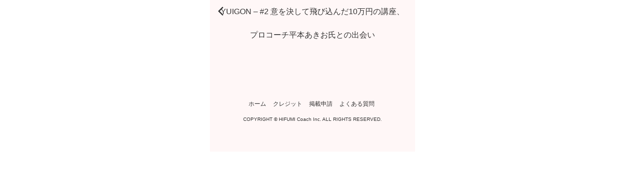

--- FILE ---
content_type: text/css
request_url: https://podcast.123-coach.net/wp-content/themes/123-coach-podcast/css/123-coach-podcast.css?20211229
body_size: 2281
content:
/*
Name: 123-coach-podcast.css
Version: 1.0
Date: 2021 Dec 23
 */

@charset "utf-8";

/***** 
　サイト共通設定
 *****/
html{
  	font-size: 62.5%; /* 16px×62.5%＝10px */
}

body{
	position: relative;
  	font-size: 1.6rem; /* 1.6rem＝10px×1.6＝16px */
  	font-family: "Yu Gothic Medium", "游ゴシック Medium", YuGothic, "游ゴシック体","ヒラギノ角ゴ Pro W3", "Hiragino Kaku Gothic Pro", "メイリオ", Meiryo, Osaka, "ＭＳ Ｐゴシック", "MS PGothic", sans-serif;
  	color:#333;
	line-height: 2em;
	font-weight: 400;
}


h1,h2,h3,h4,h5,h6,ul,li,p,address{
  	margin: 0;
  	padding: 0;
}

h2{
	font-size: 20px;
	font-weight: 700;
	padding-bottom: 16px;
	line-height: 1.3em;
	text-align: justify;
	text-justify: inter-ideograph;
}

h2 span.small{
	margin-left: 8px;
	font-size: 12px;
	color: #bbb;
}

a,
a:hover{
	color: #333;
	text-decoration:none;
}

li.button-wrap,
div.button-wrap{
	position: relative;
	padding: 16px 18px;
	border: 2px solid #FFEAE6;
	border-radius: 4px;
	background: #fff;
	border-collapse: collapse;
	display: block;
}

div.button-wrap{
	margin-bottom: 16px;
}

li.button-wrap:after,
div.button-wrap:after{
	content: '\f054';
  font-family: FontAwesome;
	position: absolute;
	right: 20px;
	top: 50%;
    -webkit-transform: translateY(-50%);
    transform: translateY(-50%);
	color: #F778BA;
}

.page-play .artist div.button-wrap span.image{
	position: absolute;
	top: 50%;
  -webkit-transform: translateY(-50%);
  transform: translateY(-50%);
}

.page-play .artist div.button-wrap span.image img{
	border-radius: 50%;
	width: 40px;
	height: 40px;
}

.page-play .artist div.button-wrap span.name{
	padding-left: 60px;
}


a.button{
	display: block;
}

p.more{
	text-align: center;
}

p.more a{
	color: #F778BA;
	text-decoration: underline;
}

/* ムービー */
.movie-wrap{
	width: 100%;
	max-width: 800px;
	margin:0 auto 0 auto;
}

.movie{
	text-align: center;
	position: relative;
	width: 100%;
	padding-top: 56.25%;
	/*margin-bottom: 24px;*/
}

.movie iframe{
	position: absolute;
	top: 0;
	right: 0;
	width: 100% !important;
	height: 100% !important;
}

/*** レイアウト ***/
.wrapper {
  position: relative;
  z-index: 0;
  overflow: hidden;
  background-color: #FFF7F7;
  max-width: 420px;
  margin: 0 auto;
  padding: 0;
}

header{
	position: relative;
	padding-left: 16px;
	padding-right: 16px;
	height: 48px;
	text-align: center;
}

.page-home header{
	padding-top: 50px;
	height: initial;
}

main{
	position: relative;
}

article{
	position: relative;
}

section{
	padding-bottom: 48px;
	padding-left: 16px;
	padding-right: 16px;
}

footer{
}

/*** 共通 ***/
ul.podcast-list{
	list-style: none;
	letter-spacing: -1em;
	width: 100%;
}

ul.podcast-list li{
	display: inline-block;
	width: 50%;
	letter-spacing: normal;
	height: 270px;
	vertical-align: top;
	position: relative;
}

ul.podcast-list li:nth-child(odd){
	padding-right: 8px;
}

ul.podcast-list li:nth-child(even){
	padding-left: 8px;
}

ul.podcast-list li a{
	display: block;
	position: relative;
}

ul.podcast-list li .newmark{
	position: absolute;
	width: 40px;
	height: 40px;
	top: -5px;
	right: -5px;	
}

ul.podcast-list li .podcast-title-author{
	height: 100px;
}

ul.podcast-list li h3{
	font-size: 16px;
	font-weight: 700;
	padding-top: 5px;
	padding-bottom: 5px;
	line-height: 1.3em;
	text-align: justify;
	text-justify: inter-ideograph;
}

ul.podcast-list li p{
	font-size: 12px;
	font-weight: 400;
	line-height: 1.3em;
	text-align: justify;
	text-justify: inter-ideograph;
	padding-bottom: 4px;
}

ul.podcast-list li img{
	border-radius: 4px;
}

ul.podcast-list-middle li h3{
	font-size: 12px;
}

ul.podcast-list-small li{
	width: 33%;
}

ul.podcast-list-small li:nth-child(3n+1){
	padding: 0 6px 25px 0;
}

ul.podcast-list-small li:nth-child(3n+2){
	padding: 0 3px 25px 3px;
}

ul.podcast-list-small li:nth-child(3n){
	padding: 0 0 25px 6px;
}

ul.podcast-list-small li h3{
	font-size: 12px;
}

p.author{
	color: #aaa;
	font-size: 12px;
	line-height: 1.3em;
}

p.date{
	color: #aaa;
	font-size: 12px;
	line-height: 1.3em;
}

footer{
	padding-top: 50px;
	padding-bottom: 50px;
}

.ft-link a{
	font-size: 12px;
}

.copyright{
	font-size: 10px;
}

/*** HOME ***/
.home-sec-class ul,
.home-sec-cat ul{
	border: 2px solid #FFEAE6;
	border-radius: 4px;
	padding: 16px;
	background: #fff;
}

.home-sec-class li,
.home-sec-cat li{
	position: relative;
	border-bottom: 1px solid #FFEAE5;
	padding: 8px 16px 8px 16px;
}

.home-sec-class li:first-child,
.home-sec-cat li:first-child{
	padding-top: 0;
}

.home-sec-class li:before,
.home-sec-cat li:before{
	content: '\f0c8';
  font-family: FontAwesome;
	position: absolute;
	font-size: 10px;
	left: 0;
	top: 50%;
    /*-webkit-transform: scale(0.8) rotate(-45deg) translateY(-50%);*/
    transform: translateY(-50%) scale(0.8) rotate(-45deg);
	color: #F778BA;
}

.home-sec-class li:first-child:before{
	top: calc(50% - 4px);
}

.home-sec-cat li:first-child:before{
	top: calc(50% - 5px);
}

.home-sec-cat li:after{
	content: '\f054';
  font-family: FontAwesome;
	position: absolute;
	right: 10px;
	top: 50%;
    -webkit-transform: translateY(-50%);
    transform: translateY(-50%);
	color: #F778BA;
}

.home-sec-cat li:first-child:after{
	top: calc(50% - 3px);
}

.home-sec-cat li a{
	font-weight: bold;
	display: block;
}

.home-sec-cat li a span{
	font-weight: normal;
	font-size: 12px;
}

#home-sec-03 ul.podcast-list li{
	height: 300px;
}

.home-sec-tag li{
	display: inline-block;
	margin-right: 16px;
	margin-bottom: 16px;
}

.home-sec-tag li a{
	display: block;
	padding: 8px 20px;
	color: #F778BA;
	font-weight: bold;
	font-size: 16px;
	background: #fff;
	border-radius: 20px;
	border: 1px solid #F778BA;
	line-height: 24px;
}

/*** 再生 ***/
.page-play header{
	position: relative;
	background: #2B363B;
	color: #fff;
	line-height: 48px;
}

.page-play .back-btn{
	position: absolute;
	left: 16px;
	top: 50%;
  -webkit-transform: translateY(-50%);
  transform: translateY(-50%);
}

.page-play .back-btn a{
  color: #fff;
  position: relative;
  top: 4px;
}

.page-play .back-btn a i{
	font-size: 32px;
}

.page-play section.play{
	padding-left: 0;
	padding-right: 0;
}

.page-play section.play .inner-sec-info{
	padding-left: 16px;
	padding-right: 16px;
	padding-top: 24px;
	background: #2B363B;
	color: #fff;
}

.page-play section.play .inner-sec-info p.desc{
	font-size: 14px;
	line-height: 1.5em;
	padding-bottom: 8px;
	text-align: justify;
	text-justify: inter-ideograph;
	word-break: break-all;
	white-space: pre-wrap;
}

.page-play section.play .inner-sec-info p.desc a{
	color: #fff;
	text-decoration: underline;
}

.page-play section.play .inner-sec-info p.date{
	padding-bottom: 24px;
}

.page-play section.play .inner-sec-info .channel-info{
	position: relative;
	display: table;
	width: 100%;
	padding-bottom: 16px;
}

.page-play section.play .inner-sec-info .channel-info .image{
	display: table-cell;
	width: 40px;
}

.page-play section.play .inner-sec-info .channel-info .title{
	display: table-cell;
	max-width: 300px;
	font-size: 12px;
	line-height: 1.3em;
	height: 40px;
	vertical-align: middle;
	padding-left: 12px;
}

.page-play section.play .inner-sec-info .channel-info .title a{
	color: #fff;
	text-decoration: none;
}


.page-play section.play .control{
	padding-bottom: 8px;
}

.page-play section.play audio{
	width: 100%;
}

.page-play section.play .episode-image{
	padding-top: 24px;
	background: #2B363B;
}

.page-play .play-list ul,
.page-play .image-title{
	letter-spacing: -1em;
}

.page-play .play-list li,
.page-play .image-title{
	padding-bottom: 16px;
}

.page-play .play-list li .image,
.page-play .image-title .image{
	display: inline-block;
	width: 30%;
	position: relative;
}

.page-play .play-list li .image img,
.page-play .image-title .image img{
	border-radius: 4px;
	position: relative;
}


.page-play .play-list li .image .newmark,
.page-play .image-title .image .newmark{
	position: absolute;
	width: 30px;
	height: 30px;
	top: -8px;
	right: -8px;
}


.page-play .play-list li .desc,
.page-play .image-title .title{
	letter-spacing: initial;
	display: inline-block;
	width: 70%;
	padding-left: 14px;
	vertical-align: top;
}

.page-play .play-list li h3,
.page-play .image-title .title h3{
	font-size: 16px;
	font-weight: 700;
	padding-bottom: 5px;
	line-height: 1.3em;
	text-align: justify;
	text-justify: inter-ideograph;
}

.page-play .play-list li p.detail{
	font-size: 12px;
	font-weight: 400;
	line-height: 1.3em;
	text-align: justify;
	text-justify: inter-ideograph;
	padding-bottom: 4px;
}

.page-play .channel-info .desc p{
	font-size: 14px;
	line-height: 1.5em;
	word-wrap: break-word;
	text-align: justify;
	text-justify: inter-ideograph;
	white-space: pre-wrap;
}

.page-play .channel-info .desc p a{
	text-decoration: underline;
}

.page-play .distribution ul{
	letter-spacing: -1em;
}

.page-play .distribution li{
	display: inline-block;
	width: 50%;
	border-radius: 4px;
}

.page-play .distribution li:nth-child(1){
	padding-right: 7px;
}

.page-play .distribution li:nth-child(2){
	padding-left: 7px;
}

.page-play .distribution li img{
	border-radius: 4px;
}

.page-play .distribution li p{
	letter-spacing: initial;
	font-size: 12px;
	font-weight: bold;
}

/* page-normal*/
.page-normal header{
	position: relative;
	line-height: 48px;
	margin-bottom: 50px;
}

.page-normal .back-btn{
	position: absolute;
	left: 16px;
	top: 50%;
  -webkit-transform: translateY(-50%);
  transform: translateY(-50%);
}

.page-normal .back-btn a{
  position: relative;
  top: 4px;
}

.page-normal .back-btn a i{
	font-size: 32px;
}

.page-normal .sec-wrap{
  padding-bottom: 48px;
  padding-left: 16px;
  padding-right: 16px;
}


.page-normal p{
	padding-bottom: 25px;
	word-wrap: break-word;
	text-align: justify;
	text-justify: inter-ideograph;
}

/* page-podcast-author*/
.page-podcast-author header{
	position: relative;
	line-height: 48px;
}

.page-podcast-author .back-btn{
	position: absolute;
	left: 16px;
	top: 50%;
  -webkit-transform: translateY(-50%);
  transform: translateY(-50%);
}

.page-podcast-author .back-btn a{
  position: relative;
  top: 4px;
}

.page-podcast-author .back-btn a i{
	font-size: 32px;
}


.page-podcast-author section.image{
	padding-left: 0;
	padding-right: 0;
	padding-bottom: 24px;
}

.page-podcast-author section.desc{
	padding-bottom: 0;
}

.page-podcast-author section.desc p.desc{
	font-size: 14px;
	line-height: 1.5em;
	text-align: justify;
	text-justify: inter-ideograph;
	padding-bottom: 24px;
}

.page-podcast-author section.desc p.desc a{
	color: #F778BA;
}

.page-podcast-author section.desc ul{
	padding-bottom: 24px;
}

.page-podcast-author section.desc li{
	display: inline-block;
	margin-right: 16px;
}

.page-podcast-author section.desc li a{
	display: block;
}

.page-podcast-author section.desc li a img{
	width: 30px;
}

.page-podcast-author section.recommend,
.page-podcast-author section.channel{
	padding-bottom: 24px;
}

.page-podcast-author section.recommend li,
.page-podcast-author section.channel li{
	position: relative;
  padding-left: 1em;
  line-height: 1.3em;
  padding-bottom: 10px;
}

.page-podcast-author section.recommend li:before,
.page-podcast-author section.channel li:before{
	content: '\f0c8';
  font-family: FontAwesome;
	position: absolute;
	font-size: 10px;
	left: 0;
	top: 11px;
  -webkit-transform: scale(0.8) rotate(-45deg) translateY(-50%);
  transform: translateY(-50%) scale(0.8) rotate(-45deg);
	color: #F778BA;
}

.page-podcast-author section.recommend a,
.page-podcast-author section.channel a,
.page-normal article a{
	color: #F778BA;
}

.page-podcast-author section.movie-sec{
	padding-bottom: 0;
}


/*番組アーカイブ*/
.page-podcast-archive header{
	position: relative;
	line-height: 48px;
}

.page-podcast-archive .back-btn{
	position: absolute;
	left: 16px;
	top: 50%;
  -webkit-transform: translateY(-50%);
  transform: translateY(-50%);
}

.page-podcast-archive ul.podcast-list li{
	height: 320px;
}

.page-podcast-archive .back-btn{
	position: absolute;
	left: 16px;
	top: 50%;
  -webkit-transform: translateY(-50%);
  transform: translateY(-50%);
}

.page-podcast-archive .back-btn a{
  position: relative;
  top: 4px;
}

.page-podcast-archive .back-btn a i{
	font-size: 32px;
}